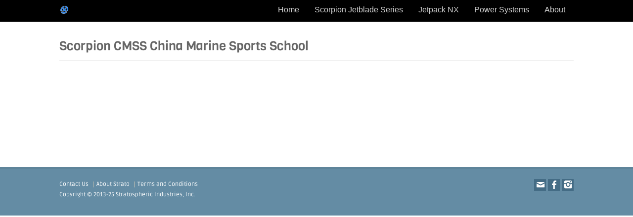

--- FILE ---
content_type: text/plain
request_url: https://www.google-analytics.com/j/collect?v=1&_v=j102&a=1981941889&t=pageview&_s=1&dl=https%3A%2F%2Fwww.x-jetpacks.com%2Fscorpion-cmss-china-marine-sports-school%2F&ul=en-us%40posix&dt=Scorpion%20CMSS%20China%20Marine%20Sports%20School%20%E2%80%93%20X%20Jets%20%E2%80%93%20Jetblades%20and%20Jetpacks%2C%20Hydroflight%20Sport%20Equipment&sr=1280x720&vp=1280x720&_u=IEBAAEABAAAAACAAI~&jid=1232299866&gjid=875236887&cid=718525168.1768730471&tid=UA-37851393-1&_gid=471961689.1768730471&_r=1&_slc=1&z=748578883
body_size: -450
content:
2,cG-0RMGWQ5P8F